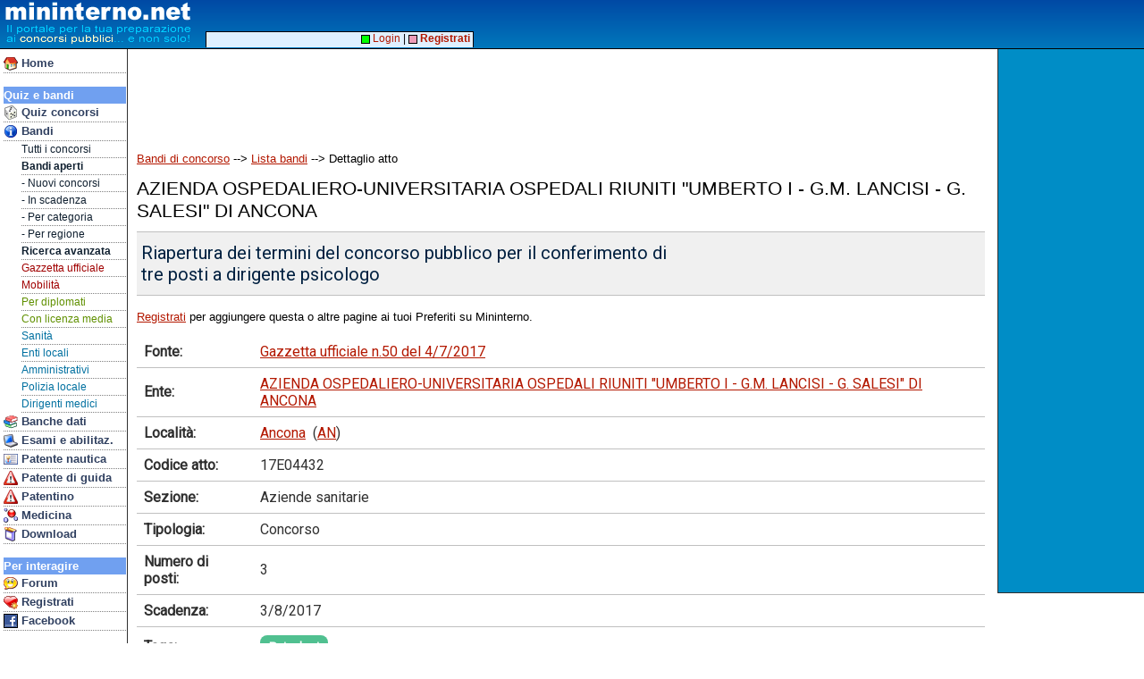

--- FILE ---
content_type: text/html; charset=utf-8
request_url: https://www.google.com/recaptcha/api2/aframe
body_size: 266
content:
<!DOCTYPE HTML><html><head><meta http-equiv="content-type" content="text/html; charset=UTF-8"></head><body><script nonce="hCF0sTxrMzXrbEj0u_Jvaw">/** Anti-fraud and anti-abuse applications only. See google.com/recaptcha */ try{var clients={'sodar':'https://pagead2.googlesyndication.com/pagead/sodar?'};window.addEventListener("message",function(a){try{if(a.source===window.parent){var b=JSON.parse(a.data);var c=clients[b['id']];if(c){var d=document.createElement('img');d.src=c+b['params']+'&rc='+(localStorage.getItem("rc::a")?sessionStorage.getItem("rc::b"):"");window.document.body.appendChild(d);sessionStorage.setItem("rc::e",parseInt(sessionStorage.getItem("rc::e")||0)+1);localStorage.setItem("rc::h",'1768592508015');}}}catch(b){}});window.parent.postMessage("_grecaptcha_ready", "*");}catch(b){}</script></body></html>